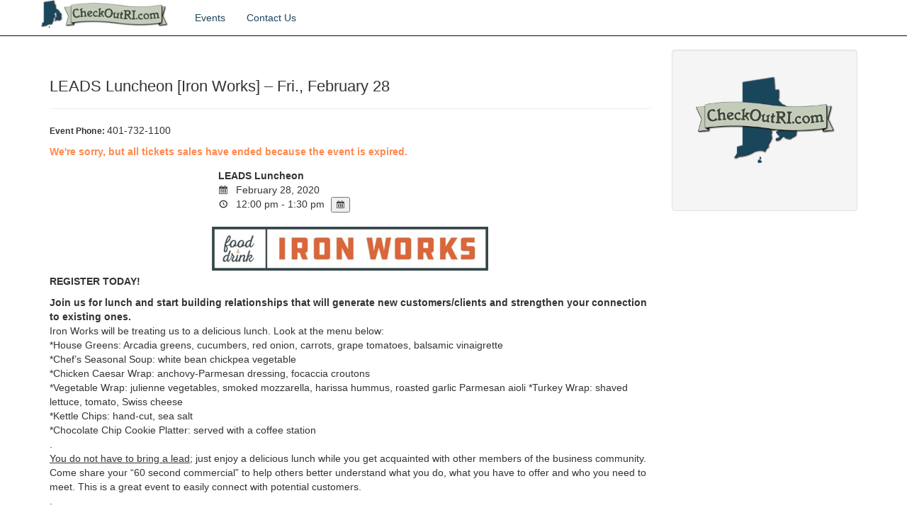

--- FILE ---
content_type: text/html; charset=UTF-8
request_url: https://checkoutri.com/events/leads-luncheon-iron-works-february-28-2020/
body_size: 13687
content:
<!doctype html>
<!--[if lt IE 7 ]> <html class="no-js ie6" lang="en-US"> <![endif]-->
<!--[if IE 7 ]>    <html class="no-js ie7" lang="en-US"> <![endif]-->
<!--[if IE 8 ]>    <html class="no-js ie8" lang="en-US"> <![endif]-->
<!--[if (gte IE 9)|!(IE)]><!--> <html class="no-js" lang="en-US"> <!--<![endif]-->
<head>

<meta charset="UTF-8" />
<meta name="viewport" content="width=device-width, user-scalable=no, initial-scale=1.0, minimum-scale=1.0, maximum-scale=1.0">
<meta http-equiv="X-UA-Compatible" content="IE=edge,chrome=1" />

<title>LEADS Luncheon [Iron Works] - Fri., February 28 | CheckOutRI.comCheckOutRI.com</title>
        <link rel="icon" type="image/png" href="https://checkoutri.com/wp-content/uploads/2015/03/favicon.png" />
    
<link rel="profile" href="https://gmpg.org/xfn/11" />
<link rel="pingback" href="https://checkoutri.com/xmlrpc.php" />

<meta name='robots' content='max-image-preview:large' />
<link rel='dns-prefetch' href='//js.stripe.com' />
<link rel='dns-prefetch' href='//maxcdn.bootstrapcdn.com' />
<link href='//hb.wpmucdn.com' rel='preconnect' />
<link rel="alternate" type="application/rss+xml" title="CheckOutRI.com &raquo; Feed" href="https://checkoutri.com/feed/" />
<link rel="alternate" type="application/rss+xml" title="CheckOutRI.com &raquo; Comments Feed" href="https://checkoutri.com/comments/feed/" />
<link rel="alternate" title="oEmbed (JSON)" type="application/json+oembed" href="https://checkoutri.com/wp-json/oembed/1.0/embed?url=https%3A%2F%2Fcheckoutri.com%2Fevents%2Fleads-luncheon-iron-works-february-28-2020%2F" />
<link rel="alternate" title="oEmbed (XML)" type="text/xml+oembed" href="https://checkoutri.com/wp-json/oembed/1.0/embed?url=https%3A%2F%2Fcheckoutri.com%2Fevents%2Fleads-luncheon-iron-works-february-28-2020%2F&#038;format=xml" />
<meta name="generator" content="Event Espresso Version 5.0.50" />
<style id='wp-img-auto-sizes-contain-inline-css' type='text/css'>
img:is([sizes=auto i],[sizes^="auto," i]){contain-intrinsic-size:3000px 1500px}
/*# sourceURL=wp-img-auto-sizes-contain-inline-css */
</style>
<style id='wp-emoji-styles-inline-css' type='text/css'>

	img.wp-smiley, img.emoji {
		display: inline !important;
		border: none !important;
		box-shadow: none !important;
		height: 1em !important;
		width: 1em !important;
		margin: 0 0.07em !important;
		vertical-align: -0.1em !important;
		background: none !important;
		padding: 0 !important;
	}
/*# sourceURL=wp-emoji-styles-inline-css */
</style>
<style id='wp-block-library-inline-css' type='text/css'>
:root{--wp-block-synced-color:#7a00df;--wp-block-synced-color--rgb:122,0,223;--wp-bound-block-color:var(--wp-block-synced-color);--wp-editor-canvas-background:#ddd;--wp-admin-theme-color:#007cba;--wp-admin-theme-color--rgb:0,124,186;--wp-admin-theme-color-darker-10:#006ba1;--wp-admin-theme-color-darker-10--rgb:0,107,160.5;--wp-admin-theme-color-darker-20:#005a87;--wp-admin-theme-color-darker-20--rgb:0,90,135;--wp-admin-border-width-focus:2px}@media (min-resolution:192dpi){:root{--wp-admin-border-width-focus:1.5px}}.wp-element-button{cursor:pointer}:root .has-very-light-gray-background-color{background-color:#eee}:root .has-very-dark-gray-background-color{background-color:#313131}:root .has-very-light-gray-color{color:#eee}:root .has-very-dark-gray-color{color:#313131}:root .has-vivid-green-cyan-to-vivid-cyan-blue-gradient-background{background:linear-gradient(135deg,#00d084,#0693e3)}:root .has-purple-crush-gradient-background{background:linear-gradient(135deg,#34e2e4,#4721fb 50%,#ab1dfe)}:root .has-hazy-dawn-gradient-background{background:linear-gradient(135deg,#faaca8,#dad0ec)}:root .has-subdued-olive-gradient-background{background:linear-gradient(135deg,#fafae1,#67a671)}:root .has-atomic-cream-gradient-background{background:linear-gradient(135deg,#fdd79a,#004a59)}:root .has-nightshade-gradient-background{background:linear-gradient(135deg,#330968,#31cdcf)}:root .has-midnight-gradient-background{background:linear-gradient(135deg,#020381,#2874fc)}:root{--wp--preset--font-size--normal:16px;--wp--preset--font-size--huge:42px}.has-regular-font-size{font-size:1em}.has-larger-font-size{font-size:2.625em}.has-normal-font-size{font-size:var(--wp--preset--font-size--normal)}.has-huge-font-size{font-size:var(--wp--preset--font-size--huge)}.has-text-align-center{text-align:center}.has-text-align-left{text-align:left}.has-text-align-right{text-align:right}.has-fit-text{white-space:nowrap!important}#end-resizable-editor-section{display:none}.aligncenter{clear:both}.items-justified-left{justify-content:flex-start}.items-justified-center{justify-content:center}.items-justified-right{justify-content:flex-end}.items-justified-space-between{justify-content:space-between}.screen-reader-text{border:0;clip-path:inset(50%);height:1px;margin:-1px;overflow:hidden;padding:0;position:absolute;width:1px;word-wrap:normal!important}.screen-reader-text:focus{background-color:#ddd;clip-path:none;color:#444;display:block;font-size:1em;height:auto;left:5px;line-height:normal;padding:15px 23px 14px;text-decoration:none;top:5px;width:auto;z-index:100000}html :where(.has-border-color){border-style:solid}html :where([style*=border-top-color]){border-top-style:solid}html :where([style*=border-right-color]){border-right-style:solid}html :where([style*=border-bottom-color]){border-bottom-style:solid}html :where([style*=border-left-color]){border-left-style:solid}html :where([style*=border-width]){border-style:solid}html :where([style*=border-top-width]){border-top-style:solid}html :where([style*=border-right-width]){border-right-style:solid}html :where([style*=border-bottom-width]){border-bottom-style:solid}html :where([style*=border-left-width]){border-left-style:solid}html :where(img[class*=wp-image-]){height:auto;max-width:100%}:where(figure){margin:0 0 1em}html :where(.is-position-sticky){--wp-admin--admin-bar--position-offset:var(--wp-admin--admin-bar--height,0px)}@media screen and (max-width:600px){html :where(.is-position-sticky){--wp-admin--admin-bar--position-offset:0px}}

/*# sourceURL=wp-block-library-inline-css */
</style><style id='global-styles-inline-css' type='text/css'>
:root{--wp--preset--aspect-ratio--square: 1;--wp--preset--aspect-ratio--4-3: 4/3;--wp--preset--aspect-ratio--3-4: 3/4;--wp--preset--aspect-ratio--3-2: 3/2;--wp--preset--aspect-ratio--2-3: 2/3;--wp--preset--aspect-ratio--16-9: 16/9;--wp--preset--aspect-ratio--9-16: 9/16;--wp--preset--color--black: #000000;--wp--preset--color--cyan-bluish-gray: #abb8c3;--wp--preset--color--white: #ffffff;--wp--preset--color--pale-pink: #f78da7;--wp--preset--color--vivid-red: #cf2e2e;--wp--preset--color--luminous-vivid-orange: #ff6900;--wp--preset--color--luminous-vivid-amber: #fcb900;--wp--preset--color--light-green-cyan: #7bdcb5;--wp--preset--color--vivid-green-cyan: #00d084;--wp--preset--color--pale-cyan-blue: #8ed1fc;--wp--preset--color--vivid-cyan-blue: #0693e3;--wp--preset--color--vivid-purple: #9b51e0;--wp--preset--gradient--vivid-cyan-blue-to-vivid-purple: linear-gradient(135deg,rgb(6,147,227) 0%,rgb(155,81,224) 100%);--wp--preset--gradient--light-green-cyan-to-vivid-green-cyan: linear-gradient(135deg,rgb(122,220,180) 0%,rgb(0,208,130) 100%);--wp--preset--gradient--luminous-vivid-amber-to-luminous-vivid-orange: linear-gradient(135deg,rgb(252,185,0) 0%,rgb(255,105,0) 100%);--wp--preset--gradient--luminous-vivid-orange-to-vivid-red: linear-gradient(135deg,rgb(255,105,0) 0%,rgb(207,46,46) 100%);--wp--preset--gradient--very-light-gray-to-cyan-bluish-gray: linear-gradient(135deg,rgb(238,238,238) 0%,rgb(169,184,195) 100%);--wp--preset--gradient--cool-to-warm-spectrum: linear-gradient(135deg,rgb(74,234,220) 0%,rgb(151,120,209) 20%,rgb(207,42,186) 40%,rgb(238,44,130) 60%,rgb(251,105,98) 80%,rgb(254,248,76) 100%);--wp--preset--gradient--blush-light-purple: linear-gradient(135deg,rgb(255,206,236) 0%,rgb(152,150,240) 100%);--wp--preset--gradient--blush-bordeaux: linear-gradient(135deg,rgb(254,205,165) 0%,rgb(254,45,45) 50%,rgb(107,0,62) 100%);--wp--preset--gradient--luminous-dusk: linear-gradient(135deg,rgb(255,203,112) 0%,rgb(199,81,192) 50%,rgb(65,88,208) 100%);--wp--preset--gradient--pale-ocean: linear-gradient(135deg,rgb(255,245,203) 0%,rgb(182,227,212) 50%,rgb(51,167,181) 100%);--wp--preset--gradient--electric-grass: linear-gradient(135deg,rgb(202,248,128) 0%,rgb(113,206,126) 100%);--wp--preset--gradient--midnight: linear-gradient(135deg,rgb(2,3,129) 0%,rgb(40,116,252) 100%);--wp--preset--font-size--small: 13px;--wp--preset--font-size--medium: 20px;--wp--preset--font-size--large: 36px;--wp--preset--font-size--x-large: 42px;--wp--preset--spacing--20: 0.44rem;--wp--preset--spacing--30: 0.67rem;--wp--preset--spacing--40: 1rem;--wp--preset--spacing--50: 1.5rem;--wp--preset--spacing--60: 2.25rem;--wp--preset--spacing--70: 3.38rem;--wp--preset--spacing--80: 5.06rem;--wp--preset--shadow--natural: 6px 6px 9px rgba(0, 0, 0, 0.2);--wp--preset--shadow--deep: 12px 12px 50px rgba(0, 0, 0, 0.4);--wp--preset--shadow--sharp: 6px 6px 0px rgba(0, 0, 0, 0.2);--wp--preset--shadow--outlined: 6px 6px 0px -3px rgb(255, 255, 255), 6px 6px rgb(0, 0, 0);--wp--preset--shadow--crisp: 6px 6px 0px rgb(0, 0, 0);}:where(.is-layout-flex){gap: 0.5em;}:where(.is-layout-grid){gap: 0.5em;}body .is-layout-flex{display: flex;}.is-layout-flex{flex-wrap: wrap;align-items: center;}.is-layout-flex > :is(*, div){margin: 0;}body .is-layout-grid{display: grid;}.is-layout-grid > :is(*, div){margin: 0;}:where(.wp-block-columns.is-layout-flex){gap: 2em;}:where(.wp-block-columns.is-layout-grid){gap: 2em;}:where(.wp-block-post-template.is-layout-flex){gap: 1.25em;}:where(.wp-block-post-template.is-layout-grid){gap: 1.25em;}.has-black-color{color: var(--wp--preset--color--black) !important;}.has-cyan-bluish-gray-color{color: var(--wp--preset--color--cyan-bluish-gray) !important;}.has-white-color{color: var(--wp--preset--color--white) !important;}.has-pale-pink-color{color: var(--wp--preset--color--pale-pink) !important;}.has-vivid-red-color{color: var(--wp--preset--color--vivid-red) !important;}.has-luminous-vivid-orange-color{color: var(--wp--preset--color--luminous-vivid-orange) !important;}.has-luminous-vivid-amber-color{color: var(--wp--preset--color--luminous-vivid-amber) !important;}.has-light-green-cyan-color{color: var(--wp--preset--color--light-green-cyan) !important;}.has-vivid-green-cyan-color{color: var(--wp--preset--color--vivid-green-cyan) !important;}.has-pale-cyan-blue-color{color: var(--wp--preset--color--pale-cyan-blue) !important;}.has-vivid-cyan-blue-color{color: var(--wp--preset--color--vivid-cyan-blue) !important;}.has-vivid-purple-color{color: var(--wp--preset--color--vivid-purple) !important;}.has-black-background-color{background-color: var(--wp--preset--color--black) !important;}.has-cyan-bluish-gray-background-color{background-color: var(--wp--preset--color--cyan-bluish-gray) !important;}.has-white-background-color{background-color: var(--wp--preset--color--white) !important;}.has-pale-pink-background-color{background-color: var(--wp--preset--color--pale-pink) !important;}.has-vivid-red-background-color{background-color: var(--wp--preset--color--vivid-red) !important;}.has-luminous-vivid-orange-background-color{background-color: var(--wp--preset--color--luminous-vivid-orange) !important;}.has-luminous-vivid-amber-background-color{background-color: var(--wp--preset--color--luminous-vivid-amber) !important;}.has-light-green-cyan-background-color{background-color: var(--wp--preset--color--light-green-cyan) !important;}.has-vivid-green-cyan-background-color{background-color: var(--wp--preset--color--vivid-green-cyan) !important;}.has-pale-cyan-blue-background-color{background-color: var(--wp--preset--color--pale-cyan-blue) !important;}.has-vivid-cyan-blue-background-color{background-color: var(--wp--preset--color--vivid-cyan-blue) !important;}.has-vivid-purple-background-color{background-color: var(--wp--preset--color--vivid-purple) !important;}.has-black-border-color{border-color: var(--wp--preset--color--black) !important;}.has-cyan-bluish-gray-border-color{border-color: var(--wp--preset--color--cyan-bluish-gray) !important;}.has-white-border-color{border-color: var(--wp--preset--color--white) !important;}.has-pale-pink-border-color{border-color: var(--wp--preset--color--pale-pink) !important;}.has-vivid-red-border-color{border-color: var(--wp--preset--color--vivid-red) !important;}.has-luminous-vivid-orange-border-color{border-color: var(--wp--preset--color--luminous-vivid-orange) !important;}.has-luminous-vivid-amber-border-color{border-color: var(--wp--preset--color--luminous-vivid-amber) !important;}.has-light-green-cyan-border-color{border-color: var(--wp--preset--color--light-green-cyan) !important;}.has-vivid-green-cyan-border-color{border-color: var(--wp--preset--color--vivid-green-cyan) !important;}.has-pale-cyan-blue-border-color{border-color: var(--wp--preset--color--pale-cyan-blue) !important;}.has-vivid-cyan-blue-border-color{border-color: var(--wp--preset--color--vivid-cyan-blue) !important;}.has-vivid-purple-border-color{border-color: var(--wp--preset--color--vivid-purple) !important;}.has-vivid-cyan-blue-to-vivid-purple-gradient-background{background: var(--wp--preset--gradient--vivid-cyan-blue-to-vivid-purple) !important;}.has-light-green-cyan-to-vivid-green-cyan-gradient-background{background: var(--wp--preset--gradient--light-green-cyan-to-vivid-green-cyan) !important;}.has-luminous-vivid-amber-to-luminous-vivid-orange-gradient-background{background: var(--wp--preset--gradient--luminous-vivid-amber-to-luminous-vivid-orange) !important;}.has-luminous-vivid-orange-to-vivid-red-gradient-background{background: var(--wp--preset--gradient--luminous-vivid-orange-to-vivid-red) !important;}.has-very-light-gray-to-cyan-bluish-gray-gradient-background{background: var(--wp--preset--gradient--very-light-gray-to-cyan-bluish-gray) !important;}.has-cool-to-warm-spectrum-gradient-background{background: var(--wp--preset--gradient--cool-to-warm-spectrum) !important;}.has-blush-light-purple-gradient-background{background: var(--wp--preset--gradient--blush-light-purple) !important;}.has-blush-bordeaux-gradient-background{background: var(--wp--preset--gradient--blush-bordeaux) !important;}.has-luminous-dusk-gradient-background{background: var(--wp--preset--gradient--luminous-dusk) !important;}.has-pale-ocean-gradient-background{background: var(--wp--preset--gradient--pale-ocean) !important;}.has-electric-grass-gradient-background{background: var(--wp--preset--gradient--electric-grass) !important;}.has-midnight-gradient-background{background: var(--wp--preset--gradient--midnight) !important;}.has-small-font-size{font-size: var(--wp--preset--font-size--small) !important;}.has-medium-font-size{font-size: var(--wp--preset--font-size--medium) !important;}.has-large-font-size{font-size: var(--wp--preset--font-size--large) !important;}.has-x-large-font-size{font-size: var(--wp--preset--font-size--x-large) !important;}
/*# sourceURL=global-styles-inline-css */
</style>

<style id='classic-theme-styles-inline-css' type='text/css'>
/*! This file is auto-generated */
.wp-block-button__link{color:#fff;background-color:#32373c;border-radius:9999px;box-shadow:none;text-decoration:none;padding:calc(.667em + 2px) calc(1.333em + 2px);font-size:1.125em}.wp-block-file__button{background:#32373c;color:#fff;text-decoration:none}
/*# sourceURL=/wp-includes/css/classic-themes.min.css */
</style>
<link rel='stylesheet' id='tboot_shortcode_styles-css' href='https://checkoutri.com/wp-content/plugins/bootstrap-sc-plugin/includes/css/tboot_shortcodes_styles.css?ver=6.9' type='text/css' media='all' />
<link rel='stylesheet' id='parent-style-css' href='https://checkoutri.com/wp-content/themes/strappress/style.css?ver=6.9' type='text/css' media='all' />
<link rel='stylesheet' id='bootstrap-styles-css' href='https://checkoutri.com/wp-content/themes/strappress/css/layouts/bootstrap.min.css?ver=3.3.6' type='text/css' media='all' />
<link rel='stylesheet' id='font-awesome-css' href='//maxcdn.bootstrapcdn.com/font-awesome/4.3.0/css/font-awesome.min.css?ver=all' type='text/css' media='all' />
<link rel='stylesheet' id='magnific-css' href='https://checkoutri.com/wp-content/themes/strappress/css/magnific.css?ver=0.9.4' type='text/css' media='all' />
<link rel='stylesheet' id='responsive-style-css' href='https://checkoutri.com/wp-content/themes/strappress-child/style.css?ver=3.3.6' type='text/css' media='all' />
<link rel='stylesheet' id='ticket_selector-css' href='https://checkoutri.com/wp-content/plugins/event-espresso-core-reg/modules/ticket_selector/assets/ticket_selector.css?ver=5.0.50' type='text/css' media='all' />
<link rel='stylesheet' id='dashicons-css' href='https://checkoutri.com/wp-includes/css/dashicons.min.css?ver=6.9' type='text/css' media='all' />
<link rel='stylesheet' id='espresso_default-css' href='https://checkoutri.com/wp-content/plugins/event-espresso-core-reg/core/templates/global_assets/css/espresso_default.css?ver=5.0.50' type='text/css' media='all' />
<style id='espresso_default-inline-css' type='text/css'>

        :root {
            --ee-ts-accent-color: hsl(210 100% 50%);
            --ee-ts-accent-color-hover: hsl(210 100% 45%);
            --ee-ts-background: hsl(210 2% 123.5%);
            --ee-ts-border-color: hsl(210 5% 40%);
            --ee-ts-input-disabled: hsl(210 15% 50%);
            --ee-ts-text-color: hsl(210 10% 30%);
            --ee-ts-button-text-color: hsl(210 2% 123.5%);

            @media (prefers-color-scheme: dark) {
                --ee-ts-accent-color: hsl(210 100% 50%);
                --ee-ts-accent-color-hover: hsl(210 100% 55%);
                --ee-ts-background: hsl(210 2% 17.5%);
                --ee-ts-border-color: hsl(210 5% 60%);
                --ee-ts-input-disabled: hsl(210 15% 50%);
                --ee-ts-text-color: hsl(210 2% 85%);
                --ee-ts-button-text-color: hsl(210 2% 123.5%);
            }
        }
/*# sourceURL=espresso_default-inline-css */
</style>
<link rel='stylesheet' id='checkbox_dropdown_selector-css' href='https://checkoutri.com/wp-content/plugins/event-espresso-core-reg/core/templates/global_assets/css/checkbox_dropdown_selector.css?ver=5.0.50' type='text/css' media='all' />
<link rel='stylesheet' id='espresso_multi_event_registration-css' href='https://checkoutri.com/wp-content/plugins/eea-multi-event-registration/css/multi_event_registration.css?ver=2.0.21.p' type='text/css' media='all' />
<link rel='stylesheet' id='espresso_promotions-css' href='https://checkoutri.com/wp-content/plugins/eea-promotions/css/promotions.css?ver=1.0.17.p' type='text/css' media='all' />
<script type="application/ld+json">
{
  "@context": "http://schema.org/",
  "@type": "Event",
  "name": "LEADS Luncheon [Iron Works] - Fri., February 28",
  "startDate": "2020-02-28T12:00:00-05:00",
  "endDate": "2020-02-28T13:30:00-05:00",
  "description": "REGISTER TODAY! Join us for lunch and start building relationships that will generate new customers\/clients and strengthen your connection to existing ones. Iron Works will be treating us to a delicious lunch. Look at the menu below: *House Greens: Arcadia greens, cucumbers, red onion, carrots, grape tomatoes, balsamic vinaigrette *Chef's Seasonal Soup: white bean chickpea vegetable *Chicken Caesar Wrap: anchovy-Parmesan dressing, focaccia croutons *Vegetable Wrap: julienne vegetables, smoked mozzarella, harissa hummus, roasted garlic Parmesan aioli *Turkey Wrap: shaved lettuce, tomato, Swiss cheese *Kettle Chips: hand-cut, sea salt *Chocolate Chip Cookie Platter: served with a coffee station . You do not have to bring a lead; just enjoy a delicious lunch while you get acquainted with other members of the business community. Come share your \u201c60 second commercial\u201d to help others better understand what you do, what you have to offer and who you need to meet. This is a great event to easily connect with potential customers. . Make sure to bring plenty of business cards, flyers and brochures. We\u2019ll show you how to get the greatest benefit. . CRICC members will receive a pdf of all attendees. \u00a0 The Central Rhode Island Chamber of Commerce Inc. advises all to&hellip;",
  "url": "https://checkoutri.com/events/leads-luncheon-iron-works-february-28-2020/",
  "eventAttendanceMode": "https://schema.org/OfflineEventAttendanceMode",
  "eventStatus": [ "https://schema.org/EventScheduled" ],
  "offers": [
        {
      "@type": "Offer",
      "url": "https://checkoutri.com/events/leads-luncheon-iron-works-february-28-2020/",
      "validFrom": "2020-01-13T10:20:00-05:00 10:20 am",
      "validThrough": "2020-02-28T12:00:00-05:00 12:00 pm",
      "price": "10.00",
      "priceCurrency": "USD"
            },    {
      "@type": "Offer",
      "url": "https://checkoutri.com/events/leads-luncheon-iron-works-february-28-2020/",
      "validFrom": "2020-01-13T10:20:00-05:00 10:20 am",
      "validThrough": "2020-02-28T12:00:00-05:00 12:00 pm",
      "price": "25.00",
      "priceCurrency": "USD"
            }    ],
  "location": {
    "@type": "Place",
    "name": "Iron Works",
    "url": "https://checkoutri.com/venues/iron-works/",
    "address": {
      "@type": "PostalAddress",
      "addressLocality": "Warwick",
      "addressRegion": "Rhode Island",
      "streetAddress": "697 Jefferson Blvd"    }
  }
                }

</script><script type="text/javascript" src="https://checkoutri.com/wp-includes/js/jquery/jquery.min.js?ver=3.7.1" id="jquery-core-js"></script>
<script type="text/javascript" src="https://checkoutri.com/wp-includes/js/jquery/jquery-migrate.min.js?ver=3.4.1" id="jquery-migrate-js"></script>
<script type="text/javascript" src="https://checkoutri.com/wp-content/themes/strappress/js/responsive-modernizr.js?ver=2.5.3" id="modernizr-js"></script>
<script type="text/javascript" src="https://checkoutri.com/wp-content/themes/strappress/js/magnific.min.js?ver=0.9.4" id="magnific-js"></script>
<script type="text/javascript" src="https://checkoutri.com/wp-content/themes/strappress/js/imagesloaded.pkgd.min.js?ver=6.9" id="imagesloaded-script-js"></script>
<script type="text/javascript" src="https://checkoutri.com/wp-content/themes/strappress/js/jquery.isotope.min.js?ver=6.9" id="isotope-script-js"></script>
<script type="text/javascript" src="https://checkoutri.com/wp-content/themes/strappress/js/bootstrap.js?ver=6.9" id="bootstrap-script-js"></script>
<script type="text/javascript" src="https://checkoutri.com/wp-content/themes/strappress/js/strap-extras.js?ver=6.9" id="strap-extras-script-js"></script>
<link rel="https://api.w.org/" href="https://checkoutri.com/wp-json/" /><link rel="EditURI" type="application/rsd+xml" title="RSD" href="https://checkoutri.com/xmlrpc.php?rsd" />
<link rel='shortlink' href='https://checkoutri.com/?p=9177' />
<meta name="generator" content="Redux 4.5.10" />    <script type="text/javascript">
    // <![CDATA[
    jQuery(document).ready(function($){
        $("a[rel='magnific']").magnificPopup({
                type:'image'
        });
    });  
    // ]]>
    </script>
<!-- Custom CSS -->
<style type="text/css">
body { padding-top: 70px; } body.admin-bar .navbar {position:fixed; top: 28px; z-index: 1000; height: 40px;}
</style><!-- SEO meta tags powered by SmartCrawl https://wpmudev.com/project/smartcrawl-wordpress-seo/ -->
<link rel="canonical" href="https://checkoutri.com/events/leads-luncheon-iron-works-february-28-2020/" />
<meta name="description" content="REGISTER TODAY! Join us for lunch and start building relationships that will generate new customers/clients and strengthen your connection to existing ones. ..." />
<script type="application/ld+json">{"@context":"https:\/\/schema.org","@graph":[{"@type":"Organization","@id":"https:\/\/checkoutri.com\/#schema-publishing-organization","url":"https:\/\/checkoutri.com","name":"CheckOutRI.com"},{"@type":"WebSite","@id":"https:\/\/checkoutri.com\/#schema-website","url":"https:\/\/checkoutri.com","name":"CheckOutRI.com","encoding":"UTF-8","potentialAction":{"@type":"SearchAction","target":"https:\/\/checkoutri.com\/search\/{search_term_string}\/","query-input":"required name=search_term_string"}},{"@type":"BreadcrumbList","@id":"https:\/\/checkoutri.com\/events\/leads-luncheon-iron-works-february-28-2020?page&espresso_events=leads-luncheon-iron-works-february-28-2020&post_type=espresso_events&name=leads-luncheon-iron-works-february-28-2020\/#breadcrumb","itemListElement":[{"@type":"ListItem","position":1,"name":"Home","item":"https:\/\/checkoutri.com"},{"@type":"ListItem","position":2,"name":"Events","item":"https:\/\/checkoutri.com\/events\/"},{"@type":"ListItem","position":3,"name":"LEADS Luncheon [Iron Works] &#8211; Fri., February 28"}]},{"@type":"Person","@id":"https:\/\/checkoutri.com\/author\/events\/#schema-author","name":"Events Coordinator","url":"https:\/\/checkoutri.com\/author\/events\/"}]}</script>
<!-- /SEO -->
<link rel="icon" href="https://checkoutri.com/wp-content/uploads/2015/03/cropped-favicon-1-32x32.png" sizes="32x32" />
<link rel="icon" href="https://checkoutri.com/wp-content/uploads/2015/03/cropped-favicon-1-192x192.png" sizes="192x192" />
<link rel="apple-touch-icon" href="https://checkoutri.com/wp-content/uploads/2015/03/cropped-favicon-1-180x180.png" />
<meta name="msapplication-TileImage" content="https://checkoutri.com/wp-content/uploads/2015/03/cropped-favicon-1-270x270.png" />
		<style type="text/css" id="wp-custom-css">
			.checkout-button-group {
	display:flex;
}

.checkout-button-group > a {
	margin-right:7px;
	margin-bottom:7px;
}		</style>
		 

<!-- Respond.js IE8 support of HTML5 elements and media queries -->
    <!--[if lt IE 9]>
      <script src="https://checkoutri.com/wp-content/themes/strappress/js/respond.min.js"></script>
<![endif]-->

</head>

<body class="wp-singular espresso_events-template-default single single-espresso_events postid-9177 wp-theme-strappress wp-child-theme-strappress-child">
                 

         
        <header>
   
    

<nav role="navigation">
    <div class="navbar navbar-default navbar-inverse navbar-fixed-top ">
        <div class="container">
           <!-- .navbar-toggle is used as the toggle for collapsed navbar content -->
            <div class="navbar-header">
            <button type="button" class="navbar-toggle" data-toggle="collapse" data-target=".navbar-responsive-collapse">
              <span class="icon-bar"></span>
              <span class="icon-bar"></span>
              <span class="icon-bar"></span>
            </button>

                       <div id="logo"><a href="https://checkoutri.com/" title="CheckOutRI.com" rel="home">
                <img src="https://checkoutri.com/wp-content/uploads/2015/03/logo_navbar.png" alt="CheckOutRI.com" />
            </a></div>
                    </div>
        



          <div class="navbar-collapse collapse navbar-responsive-collapse">
			   <ul id="menu-top-navigation" class="nav navbar-nav"><li id="menu-item-126" class="menu-item menu-item-type-post_type menu-item-object-page menu-item-126"><a href="https://checkoutri.com/events/">Events</a></li>
<li id="menu-item-129" class="menu-item menu-item-type-post_type menu-item-object-page menu-item-129"><a href="https://checkoutri.com/contact-us/">Contact Us</a></li>
</ul>
            

           

          </div>

        </div>
       
     </div>           
</nav>
           
 
    </header><!-- end of header -->
        
	    
    <div class="container">
        <div id="wrapper" class="clearfix">
    
    
<div class="row">
        <div class="col-lg-9">

        <div id="content">
        

		<div id="espresso-notices"></div><div id="espresso-ajax-loading" style="display:none">
    <span class="ee-spinner ee-spin"></span><span style="display:none">
        loading...    </span>
</div>

<div id="espresso-ajax-notices">

    <div id="espresso-ajax-notices-success" class="espresso-ajax-notices success fade-away" style="display:none">
        <span aria-label="close notice" class="close-espresso-notice dashicons dashicons-no" role="button" tabindex="0"></span>
        <p class="espresso-notices-msg"></p>
    </div>

    <div id="espresso-ajax-notices-attention" class="espresso-ajax-notices attention fade-away" style="display:none">
        <span aria-label="close notice" class="close-espresso-notice dashicons dashicons-no" role="button" tabindex="0"></span>
        <p class="espresso-notices-msg"></p>
    </div>

    <div id="espresso-ajax-notices-error" class="espresso-ajax-notices error fade-away" style="display:none">
        <span aria-label="close notice" class="close-espresso-notice dashicons dashicons-no" role="button" tabindex="0"></span>
        <p class="espresso-notices-msg"></p>
    </div>

</div>

        
         
              <ul class="breadcrumb"><li><a href="https://checkoutri.com">Home</a></li>LEADS Luncheon [Iron Works] - Fri., February 28</li></ul>            
          
            <article id="post-9177" class="post-9177 espresso_events type-espresso_events status-publish hentry tag-beneficial tag-business tag-clients tag-customers tag-networking tag-professional espresso_event_categories-lead-generation espresso_event_categories-networking espresso_event_type-single-event">
                <header class="page-header">
                <h1 class="page-title">LEADS Luncheon [Iron Works] &#8211; Fri., February 28</h1>
                </header>

                                                
                <section class="post-entry">
                    <div class="event-content">
	<p class="event-phone">
		<span class="small-text">
            <strong>Event Phone: </strong>
        </span>
        <span itemprop='telephone'>401-732-1100</span>	</p>

<div class="event-tickets" style="clear: both;">
	<div class="ee-event-expired-notice"><span class="important-notice">We&#039;re sorry, but all tickets sales have ended because the event is expired.</span></div><!-- .ee-event-expired-notice --></div>
<!-- .event-tickets -->
	<div class="event-datetimes">
		<ul id="ee-event-datetimes-ul-9177" class="ee-event-datetimes-ul ee-event-datetimes-ul--small">
                    <li id="ee-event-datetimes-li-351" class="ee-event-datetimes-li ee-event-datetimes-li-DTE">
                        
                        <strong class="ee-event-datetimes-li-date-name">
                          LEADS Luncheon
                       </strong><br />
                        <span class="ee-event-datetimes-li-daterange">
							<span class="dashicons dashicons-calendar"></span>&nbsp;February&nbsp;28,&nbsp;2020
						</span>
                        <br />
                        <span class="ee-event-datetimes-li-timerange">
							<span class="dashicons dashicons-clock"></span>&nbsp;12:00&nbsp;pm - 1:30&nbsp;pm
						</span>
                        <form id="download-iCal-frm-351" class="download-iCal-frm" action="https://checkoutri.com?ee=download_ics_file&amp;ics_id=351" method="post"><input type="submit" class="ee-ical-sbmt" value="&#xf145;" title="Add to iCal Calendar" /></form>
                    </li></ul>	</div>
	<!-- .event-datetimes -->
<p><strong><a href="https://www.ironworkswarwick.com/" target="_blank" rel="noopener noreferrer"><img decoding="async" class="aligncenter wp-image-7897" src="https://checkoutri.com/wp-content/uploads/2018/12/Iron_Works_4C_2019-640x100.jpg" rel='magnific' alt="" width="390" height="61" srcset="https://checkoutri.com/wp-content/uploads/2018/12/Iron_Works_4C_2019-640x100.jpg 640w, https://checkoutri.com/wp-content/uploads/2018/12/Iron_Works_4C_2019-768x120.jpg 768w, https://checkoutri.com/wp-content/uploads/2018/12/Iron_Works_4C_2019-1200x188.jpg 1200w, https://checkoutri.com/wp-content/uploads/2018/12/Iron_Works_4C_2019-250x39.jpg 250w, https://checkoutri.com/wp-content/uploads/2018/12/Iron_Works_4C_2019-600x94.jpg 600w, https://checkoutri.com/wp-content/uploads/2018/12/Iron_Works_4C_2019.jpg 1689w" sizes="(max-width: 390px) 100vw, 390px" /></a>REGISTER TODAY!</strong></p>
<div></div>
<div><strong>Join us for lunch and start building relationships that will generate new customers/clients and strengthen your connection to existing ones.</strong></div>
<div></div>
<div>Iron Works will be treating us to a delicious lunch. Look at the menu below:</div>
<div></div>
<div>
<div class="" data-block="true" data-editor="4pj7j" data-offset-key="asaj6-0-0">
<div class="_1mf _1mj" data-offset-key="asaj6-0-0"><span data-offset-key="asaj6-0-0">*House Greens: Arcadia greens, cucumbers, red onion, carrots, grape tomatoes, balsamic vinaigrette</span></div>
</div>
<div class="" data-block="true" data-editor="4pj7j" data-offset-key="ei1lm-0-0">
<div class="_1mf _1mj" data-offset-key="ei1lm-0-0"><span data-offset-key="ei1lm-0-0">*Chef&#8217;s Seasonal Soup: white bean chickpea vegetable </span></div>
</div>
<div class="" data-block="true" data-editor="4pj7j" data-offset-key="3be82-0-0">
<div class="_1mf _1mj" data-offset-key="3be82-0-0"><span data-offset-key="3be82-0-0">*Chicken Caesar Wrap: anchovy-Parmesan dressing, focaccia croutons</span></div>
</div>
<div class="" data-block="true" data-editor="4pj7j" data-offset-key="4q2a2-0-0">
<div class="_1mf _1mj" data-offset-key="4q2a2-0-0"><span data-offset-key="4q2a2-0-0">*Vegetable Wrap: julienne vegetables, smoked mozzarella, harissa hummus, roasted garlic Parmesan aioli *</span>Turkey Wrap: shaved lettuce, tomato, Swiss cheese</div>
</div>
<div class="" data-block="true" data-editor="4pj7j" data-offset-key="10kqq-0-0">
<div class="_1mf _1mj" data-offset-key="10kqq-0-0"><span data-offset-key="10kqq-0-0">*Kettle Chips: hand-cut, sea salt</span></div>
</div>
<div class="" data-block="true" data-editor="4pj7j" data-offset-key="ftirq-0-0">
<div class="_1mf _1mj" data-offset-key="ftirq-0-0"><span data-offset-key="ftirq-0-0">*Chocolate Chip Cookie Platter: served with a coffee station</span></div>
</div>
</div>
<div>
<div>.</div>
<div><span style="text-decoration: underline;">You do not have to bring a lead</span>; just enjoy a delicious lunch while you get acquainted with other members of the business community. Come share your “60 second commercial” to help others better understand what you do, what you have to offer and who you need to meet. This is a great event to easily connect with potential customers.</div>
<div>.</div>
<div>Make sure to bring plenty of business cards, flyers and brochures. We’ll show you how to get the greatest benefit.</div>
<div>.</div>
<div>CRICC members will receive a pdf of all attendees.</div>
</div>
<div><img loading="lazy" decoding="async" class="aligncenter size-full wp-image-6881" src="https://checkoutri.com/wp-content/uploads/2018/09/Spacer_btwn_paragraphs_web-e1536187861360.jpg" alt="" width="32" height="15" /></div>
<div>
<p><strong> </strong></p>
</div>
<h6><em><strong>The Central Rhode Island Chamber of Commerce Inc. advises all to drink responsibly. Events must be paid prior to, or at event.<br />
</strong></em><em><strong>If you, or any of your guests, have food allergies or special dietary restrictions please notify us within 48 hours of the event so accommodations can be made.</strong></em></h6>

<div class="espresso-venue-dv">
	<h4>
        <strong>Venue:</strong>&nbsp;&nbsp;
        <strong> <a itemprop="url" href="https://checkoutri.com/venues/iron-works/"><span itemprop='name'>Iron Works</span></a></strong>
    </h4>
	<p><span class="smaller-text tags-links"><a href="https://checkoutri.com/venue-category/banquet-facility/" rel="tag">Banquet Facility</a> , <a href="https://checkoutri.com/venue-category/bar/" rel="tag">Bar</a> , <a href="https://checkoutri.com/venue-category/catering/" rel="tag">Catering</a> , <a href="https://checkoutri.com/venue-category/restaurant/" rel="tag">Restaurant</a> </span></p>
	<p>
		<span class="small-text">
            <strong>Venue Phone:</strong>
        </span>
        <span itemprop='telephone'>401-739-5111</span>	</p>
	<p>
		<span class="small-text">
            <strong>Venue Website:</strong>
        </span>
        <a itemprop="url" href="https://www.ironworkswarwick.com/" target="_blank">https://www.ironworkswarwick.com/</a>	</p>
	<strong><span class="dashicons dashicons-location-alt"></span>Address:</strong>
	<div itemprop="address" itemscope itemtype="https://schema.org/PostalAddress"><span itemprop='streetAddress'>697 Jefferson Blvd</span>, <span itemprop='addressLocality'>Warwick</span>, <span itemprop='addressRegion'>Rhode Island</span>, <span itemprop='postalCode'>02886</span>, <span itemprop='addressCountry'>United States</span></div>	
            <div class="ee-gmap-wrapper ee-gmap-align-center center">
                <div class="ee-gmap" 
                     id="map_canvas_9177-7898"
                     style="width: 585px; height: 362px;"
                 ></div>
            </div>	<div class="clear"><br/></div>

							<p>
		<strong>Description:</strong><br/>
		<h2>Eat &#8211; Drink &#8211; Enjoy</h2>
<p><strong><img class="wp-image-7902 alignleft" src="https://checkoutri.com/wp-content/uploads/2019/05/iron_works_customer-457x640.jpg" alt="" width="273" height="382" srcset="https://checkoutri.com/wp-content/uploads/2019/05/iron_works_customer-457x640.jpg 457w, https://checkoutri.com/wp-content/uploads/2019/05/iron_works_customer-143x200.jpg 143w, https://checkoutri.com/wp-content/uploads/2019/05/iron_works_customer-286x400.jpg 286w, https://checkoutri.com/wp-content/uploads/2019/05/iron_works_customer.jpg 459w" sizes="(max-width: 273px) 100vw, 273px" />More gastropub than classic tavern, Iron Works serves innovative and updated takes on American classics, all from a building deeply steeped in the historical fabric of Warwick.</strong></p>
<p>Once home to the Rhode Island Malleable Iron Works Factory, the space is now a gathering spot for locals and also those venturing into town with its proximity to T.F. Green Airport.</p>
<p>Iron Works also boasts an extensive beer and cocktail program, highlighting many of the local breweries that make the New England beer scene so dynamic. In addition, the second floor of the restaurant has dedicated private event facilities that can be tailored to your celebratory needs.</p>
<p>&nbsp;</p>
<p>&nbsp;</p>
<p>&nbsp;</p>
<p>&nbsp;</p>
<p><strong>Joseph Caldarone</strong><br />
<img class="wp-image-7901 alignright" src="https://checkoutri.com/wp-content/uploads/2019/05/iron_works_chef_joseph_caldarone.jpg" alt="" width="314" height="287" srcset="https://checkoutri.com/wp-content/uploads/2019/05/iron_works_chef_joseph_caldarone.jpg 593w, https://checkoutri.com/wp-content/uploads/2019/05/iron_works_chef_joseph_caldarone-219x200.jpg 219w, https://checkoutri.com/wp-content/uploads/2019/05/iron_works_chef_joseph_caldarone-438x400.jpg 438w" sizes="(max-width: 314px) 100vw, 314px" />Executive Chef Joe Caldarone, a native of Cranston, has been cooking in local kitchens and restaurants since he was a teenager.</p>
<p>As he worked his way up, Chef Joe honed and developed his own unique creative style that combined his love for local ingredients along with his appreciation of fine dining and classic American fare. After helming the kitchens in such locally recognized restaurants as Besos Kitchen and Cocktails and The Grille on Main, Chef Joe brings his experience to Iron Works where he creates a varied and distinctive menu that stays true to that of the classic American gastropub while adding in his own personal creative flair.</p>
	</p>
			</div>
<!-- .espresso-venue-dv -->
</div>
<!-- .event-content -->
                    
                                        
                    
                                                

                </section><!-- end of .post-entry -->
                
                <footer class="article-footer">
                                
                <div class="post-data">
				    Tagged with: <a class="btn btn-xs btn-default" href="https://checkoutri.com/tag/beneficial/" rel="tag">beneficial</a> <a class="btn btn-xs btn-default" href="https://checkoutri.com/tag/business/" rel="tag">business</a> <a class="btn btn-xs btn-default" href="https://checkoutri.com/tag/clients/" rel="tag">clients</a> <a class="btn btn-xs btn-default" href="https://checkoutri.com/tag/customers/" rel="tag">customers</a> <a class="btn btn-xs btn-default" href="https://checkoutri.com/tag/networking/" rel="tag">networking</a> <a class="btn btn-xs btn-default" href="https://checkoutri.com/tag/professional/" rel="tag">professional</a><br />  
                </div><!-- end of .post-data --> 
                             

            <div class="post-edit"></div>  
            </footer>           
            </article><!-- end of #post-9177 -->
            
			



            
         

        
	      
      
        </div><!-- end of #content -->
    </div>

        <div class="col-lg-3">
        <aside id="widgets" class="well">
        
                    
            <div id="text-2" class="widget-wrapper widget_text">			<div class="textwidget"><img class="aligncenter" style="width: 200px; height: auto;" src="https://checkoutri.com/wp-content/uploads/2015/03/CheckOutRI-640x410.png" alt="CheckOutRI" /></div>
		</div>
            		</aside><!-- end of widgets -->
        </div> <!-- end of .span3 -->
    </div> <!-- end of .col-lg-9 --></div><!-- end of wrapper-->


</div><!-- end of container -->

<footer id="footer" class="clearfix">
  <div class="container">

    <hr>

    <div id="footer-wrapper">

      <div class="row">

          <div class="col-sm-12 text-center">
                        <nav role="navigation">
            <ul id="menu-bottom-navigation" class="footer-menu"><li id="menu-item-130" class="menu-item menu-item-type-post_type menu-item-object-page menu-item-home menu-item-130"><a href="https://checkoutri.com/">Home</a></li>
<li id="menu-item-131" class="menu-item menu-item-type-post_type menu-item-object-page menu-item-131"><a href="https://checkoutri.com/terms-of-service/">Terms of Service</a></li>
<li id="menu-item-132" class="menu-item menu-item-type-post_type menu-item-object-page menu-item-132"><a href="https://checkoutri.com/privacy-policy/">Privacy Policy</a></li>
</ul>          </nav>
                      </div><!-- end of col-sm-12 -->


      </div><!-- end of row -->

      <div class="row">

        <div class="col-sm-7 copyright">


                    © CheckOutRI.com - a service of <a href="http://www.centralrichamber.com" target="_blank" rel="noopener">Central RI Chamber of Commerce</a>              </div> <!-- end copyright -->

       
        

        <div class="col-sm-5 powered">

                    Developed by Chris Harrington Interactive, LLC.   <a style="display: inline-block; padding: 2px 12px; border: solid 1px #1d455b; border-radius: 10px; font-size: 12px; font-style: normal; font-weight: 600; line-height: 1; text-decoration: none; color: #1d455b;" href="https://www.nonprofitpress.cloud/greencert/central-ri-chamber-of-commerce/" target="_blank" rel="noreferrer noopener">✓ Sustainably Hosted</a>                
        </div><!-- end .powered -->
    </div><!-- end row -->
    </div><!-- end #footer-wrapper -->
  </div> <!-- end container --> 
</footer><!-- end #footer -->

<div id="cart-results-modal-wrap-dv" style="display: none;"></div><script type="speculationrules">
{"prefetch":[{"source":"document","where":{"and":[{"href_matches":"/*"},{"not":{"href_matches":["/wp-*.php","/wp-admin/*","/wp-content/uploads/*","/wp-content/*","/wp-content/plugins/*","/wp-content/themes/strappress-child/*","/wp-content/themes/strappress/*","/*\\?(.+)"]}},{"not":{"selector_matches":"a[rel~=\"nofollow\"]"}},{"not":{"selector_matches":".no-prefetch, .no-prefetch a"}}]},"eagerness":"conservative"}]}
</script>

			<script type="text/javascript">
				var _paq = _paq || [];
					_paq.push(['setCustomDimension', 1, '{"ID":8,"name":"Events Coordinator","avatar":"98cd1dd4c580c7f3ed4d06c21cefb015"}']);
				_paq.push(['trackPageView']);
								(function () {
					var u = "https://analytics2.wpmudev.com/";
					_paq.push(['setTrackerUrl', u + 'track/']);
					_paq.push(['setSiteId', '30284']);
					var d   = document, g = d.createElement('script'), s = d.getElementsByTagName('script')[0];
					g.type  = 'text/javascript';
					g.async = true;
					g.defer = true;
					g.src   = 'https://analytics.wpmucdn.com/matomo.js';
					s.parentNode.insertBefore(g, s);
				})();
			</script>
			        <!--google tracking-->
        <script type="text/javascript">
            var _gaq = _gaq || [];
            _gaq.push(['_setAccount', 'UA-60495807-1']);
            _gaq.push(['_trackPageview']);
            _gaq.push(['_setDomainName', 'checkoutri.com']);
            _gaq.push(['_setAllowLinker', true]);

            (function () {
                var ga = document.createElement('script'); ga.type = 'text/javascript'; ga.async = true;
                ga.src = ('https:' == document.location.protocol ? 'https://ssl' : 'http://www') + '.google-analytics.com/ga.js';
                var s = document.getElementsByTagName('script')[0]; s.parentNode.insertBefore(ga, s);
            })();
        </script><script type="text/javascript" src="https://js.stripe.com/v3/?ver=3" id="stripe_js-js"></script>
<script type="text/javascript" src="https://checkoutri.com/wp-content/plugins/event-espresso-core-reg/core/templates/global_assets/scripts/jquery.validate.min.js?ver=1.19.5" id="jquery-validate-js"></script>
<script type="text/javascript" src="https://checkoutri.com/wp-content/themes/strappress/js/responsive-scripts.js?ver=1.1.0" id="responsive-scripts-js"></script>
<script type="text/javascript" src="https://checkoutri.com/wp-content/themes/strappress/js/responsive-plugins.js?ver=1.1.0" id="responsive-plugins-js"></script>
<script type="text/javascript" id="espresso_core-js-extra">
/* <![CDATA[ */
var eei18n = {"ajax_url":"https://checkoutri.com/wp-admin/admin-ajax.php","ans_no_abbreviation":"In order to proceed, you need to enter an abbreviation for the name of your State/Province.","ans_no_country":"In order to proceed, you need to select the Country that your State/Province belongs to.","ans_no_name":"In order to proceed, you need to enter the name of your State/Province.","ans_save_success":"The new state was successfully saved to the database.","ans_server_save_error":"An unknown error has occurred on the server while saving the new state to the database.","iframe_tickets_added":"Success! Please click \"View Event Cart\" to proceed with your registration.","no_promotions_code":"Please enter a valid Promotion Code.","please_select_date_filter_notice":"please select a datetime","registration_expiration_notice":"\u003Ch4 class=\"important-notice\"\u003EWe're sorry, but your registration time has expired.\u003C/h4\u003E\u003Cbr /\u003E\u003Cp\u003EIf you still wish to complete your registration, please return to the \u003Ca href=\"https://checkoutri.com/events/\" title=\"Event List\"\u003EEvent List\u003C/a\u003E and reselect your tickets if available. Please accept our apologies for any inconvenience this may have caused.\u003C/p\u003E","wp_debug":"1"};
//# sourceURL=espresso_core-js-extra
/* ]]> */
</script>
<script type="text/javascript" src="https://checkoutri.com/wp-content/plugins/event-espresso-core-reg/core/templates/global_assets/scripts/espresso_core.js?ver=5.0.50" id="espresso_core-js"></script>
<script type="text/javascript" id="ticket_selector-js-extra">
/* <![CDATA[ */
var EEDTicketSelectorMsg = {"please_select_date_filter_notice":"please select a datetime"};
var eeDTS = {"maxChecked":"10"};
//# sourceURL=ticket_selector-js-extra
/* ]]> */
</script>
<script type="text/javascript" src="https://checkoutri.com/wp-content/plugins/event-espresso-core-reg/modules/ticket_selector/assets/ticket_selector.js?ver=5.0.50" id="ticket_selector-js"></script>
<script type="text/javascript" src="https://checkoutri.com/wp-content/plugins/event-espresso-core-reg/core/templates/global_assets/scripts/checkbox_dropdown_selector.js?ver=5.0.50" id="checkbox_dropdown_selector-js"></script>
<script type="text/javascript" src="https://checkoutri.com/wp-content/plugins/eea-multi-event-registration/scripts/multi_event_registration.js?ver=2.0.21.p" id="espresso_multi_event_registration-js"></script>
<script type="text/javascript" id="ee_gmap-js-extra">
/* <![CDATA[ */
var ee_gmap_vars = {"9177-7898":{"map_ID":"9177-7898","ee_map_zoom":14,"ee_map_nav_display":"true","ee_map_nav_size":"default","ee_map_type_control":"default","location":"697 Jefferson Blvd, Warwick, Rhode Island, 02886, United States"}};
//# sourceURL=ee_gmap-js-extra
/* ]]> */
</script>
<script type="text/javascript" src="https://checkoutri.com/wp-content/plugins/event-espresso-core-reg/core/helpers/assets/ee_gmap.js?ver=1.1" id="ee_gmap-js"></script>
<script type="text/javascript" src="https://maps.googleapis.com/maps/api/js?callback=ee_gmap_callback&amp;key=AIzaSyDMb8Sx9Kv-jdJeYz_x5WBh7HVWHwITweU" id="gmap_api-js"></script>
<script id="wp-emoji-settings" type="application/json">
{"baseUrl":"https://s.w.org/images/core/emoji/17.0.2/72x72/","ext":".png","svgUrl":"https://s.w.org/images/core/emoji/17.0.2/svg/","svgExt":".svg","source":{"concatemoji":"https://checkoutri.com/wp-includes/js/wp-emoji-release.min.js?ver=6.9"}}
</script>
<script type="module">
/* <![CDATA[ */
/*! This file is auto-generated */
const a=JSON.parse(document.getElementById("wp-emoji-settings").textContent),o=(window._wpemojiSettings=a,"wpEmojiSettingsSupports"),s=["flag","emoji"];function i(e){try{var t={supportTests:e,timestamp:(new Date).valueOf()};sessionStorage.setItem(o,JSON.stringify(t))}catch(e){}}function c(e,t,n){e.clearRect(0,0,e.canvas.width,e.canvas.height),e.fillText(t,0,0);t=new Uint32Array(e.getImageData(0,0,e.canvas.width,e.canvas.height).data);e.clearRect(0,0,e.canvas.width,e.canvas.height),e.fillText(n,0,0);const a=new Uint32Array(e.getImageData(0,0,e.canvas.width,e.canvas.height).data);return t.every((e,t)=>e===a[t])}function p(e,t){e.clearRect(0,0,e.canvas.width,e.canvas.height),e.fillText(t,0,0);var n=e.getImageData(16,16,1,1);for(let e=0;e<n.data.length;e++)if(0!==n.data[e])return!1;return!0}function u(e,t,n,a){switch(t){case"flag":return n(e,"\ud83c\udff3\ufe0f\u200d\u26a7\ufe0f","\ud83c\udff3\ufe0f\u200b\u26a7\ufe0f")?!1:!n(e,"\ud83c\udde8\ud83c\uddf6","\ud83c\udde8\u200b\ud83c\uddf6")&&!n(e,"\ud83c\udff4\udb40\udc67\udb40\udc62\udb40\udc65\udb40\udc6e\udb40\udc67\udb40\udc7f","\ud83c\udff4\u200b\udb40\udc67\u200b\udb40\udc62\u200b\udb40\udc65\u200b\udb40\udc6e\u200b\udb40\udc67\u200b\udb40\udc7f");case"emoji":return!a(e,"\ud83e\u1fac8")}return!1}function f(e,t,n,a){let r;const o=(r="undefined"!=typeof WorkerGlobalScope&&self instanceof WorkerGlobalScope?new OffscreenCanvas(300,150):document.createElement("canvas")).getContext("2d",{willReadFrequently:!0}),s=(o.textBaseline="top",o.font="600 32px Arial",{});return e.forEach(e=>{s[e]=t(o,e,n,a)}),s}function r(e){var t=document.createElement("script");t.src=e,t.defer=!0,document.head.appendChild(t)}a.supports={everything:!0,everythingExceptFlag:!0},new Promise(t=>{let n=function(){try{var e=JSON.parse(sessionStorage.getItem(o));if("object"==typeof e&&"number"==typeof e.timestamp&&(new Date).valueOf()<e.timestamp+604800&&"object"==typeof e.supportTests)return e.supportTests}catch(e){}return null}();if(!n){if("undefined"!=typeof Worker&&"undefined"!=typeof OffscreenCanvas&&"undefined"!=typeof URL&&URL.createObjectURL&&"undefined"!=typeof Blob)try{var e="postMessage("+f.toString()+"("+[JSON.stringify(s),u.toString(),c.toString(),p.toString()].join(",")+"));",a=new Blob([e],{type:"text/javascript"});const r=new Worker(URL.createObjectURL(a),{name:"wpTestEmojiSupports"});return void(r.onmessage=e=>{i(n=e.data),r.terminate(),t(n)})}catch(e){}i(n=f(s,u,c,p))}t(n)}).then(e=>{for(const n in e)a.supports[n]=e[n],a.supports.everything=a.supports.everything&&a.supports[n],"flag"!==n&&(a.supports.everythingExceptFlag=a.supports.everythingExceptFlag&&a.supports[n]);var t;a.supports.everythingExceptFlag=a.supports.everythingExceptFlag&&!a.supports.flag,a.supports.everything||((t=a.source||{}).concatemoji?r(t.concatemoji):t.wpemoji&&t.twemoji&&(r(t.twemoji),r(t.wpemoji)))});
//# sourceURL=https://checkoutri.com/wp-includes/js/wp-emoji-loader.min.js
/* ]]> */
</script>

        <div id="espresso-aria-live-region"
             class="screen-reader-text"
             aria-live="polite"
             aria-atomic="true"
        ></div>
<script defer src="https://static.cloudflareinsights.com/beacon.min.js/vcd15cbe7772f49c399c6a5babf22c1241717689176015" integrity="sha512-ZpsOmlRQV6y907TI0dKBHq9Md29nnaEIPlkf84rnaERnq6zvWvPUqr2ft8M1aS28oN72PdrCzSjY4U6VaAw1EQ==" data-cf-beacon='{"version":"2024.11.0","token":"8b0fc3a6808f44d99d052ebc28ccdd80","r":1,"server_timing":{"name":{"cfCacheStatus":true,"cfEdge":true,"cfExtPri":true,"cfL4":true,"cfOrigin":true,"cfSpeedBrain":true},"location_startswith":null}}' crossorigin="anonymous"></script>
</body>
</html>

--- FILE ---
content_type: text/css
request_url: https://checkoutri.com/wp-content/themes/strappress-child/style.css?ver=3.3.6
body_size: 293
content:
/*
Theme Name:   StrapPress Child
Author: Chris Harrington Interactive, LLC
Template:     strappress
Version:      1.0.0
*/

/*
green: #1d455b;
olive green: #c4cbb9;

*/


.ee-ticket-runnerwalker {

display: none;
}



a {
color: #1d455b

}

body.archive h6, section.post-meta {
display: none;
}

.h1, h1, h1 a:hover {
font-size: 22px;
text-align: none !important;
}

header {

}

.navbar-inverse {
background-color: #ffffff;
}

.navbar-header {
/*display: none;*/
}

.navbar-inverse .navbar-nav>li>a {

color: #1d455b;

}

.disclaimer {
font-style: italic;
font-size:11px;
}

.tkt-slctr-tbl td {
padding-top: 10px !important;
}

.navbar-inverse .navbar-nav>.active>a, .navbar-inverse .navbar-nav>.active>a:focus, .navbar-inverse .navbar-nav>.active>a:hover {

color: #ffffff;
background-color: #1d455b;

}

.navbar-inverse .navbar-toggle .icon-bar {
background-color: #1d455b;
}

.navbar-inverse .navbar-nav > li > a:focus, .navbar-inverse .navbar-nav > li > a:hover {

background-color: #1d455b;


}

.navbar-inverse .navbar-toggle:focus, .navbar-inverse .navbar-toggle:hover {
    background-color: #ffffff;
}

#logo img {
width: 200px;
height: auto;

}
.page-id-2 ul.breadcrumb, ul.breadcrumb {
display: none;
}

.page-id-2 .page-header {

display: none;

}


.event-content .clear {
max-height: 1px;
}

.espresso-table-header-row tr th.th-group, tfoot tr td {

background-color: #c4cbb9 !important;
background-image: none !important;
}


/* hiding things for private events BEGINS */

#espresso_calendar a[href*="private-event-name"] {
	display: none;
}

#ee-upcoming-events-widget-li-12345 {
  	display:none;
}

/* hiding things for private events ENDS */

.footable .pagination > ul > .disabled > a {

background-color: #c4cbb9 !important;
border: 1px solid #1d455b !important;
color: #000000 !important;
}

.footable li.active a {

background-color: #1d455b !important;
color: #ffffff !important;
border: 1px solid #1d455b !important;

}


#footer-wrapper .copyright, #footer-wrapper .powered, #footer-wrapper .scroll-top {
font-size: 10px;
}




#logo-dv img {
  height: auto;
}

#ticket-selector-submit-3894-btn {
display: none;
}